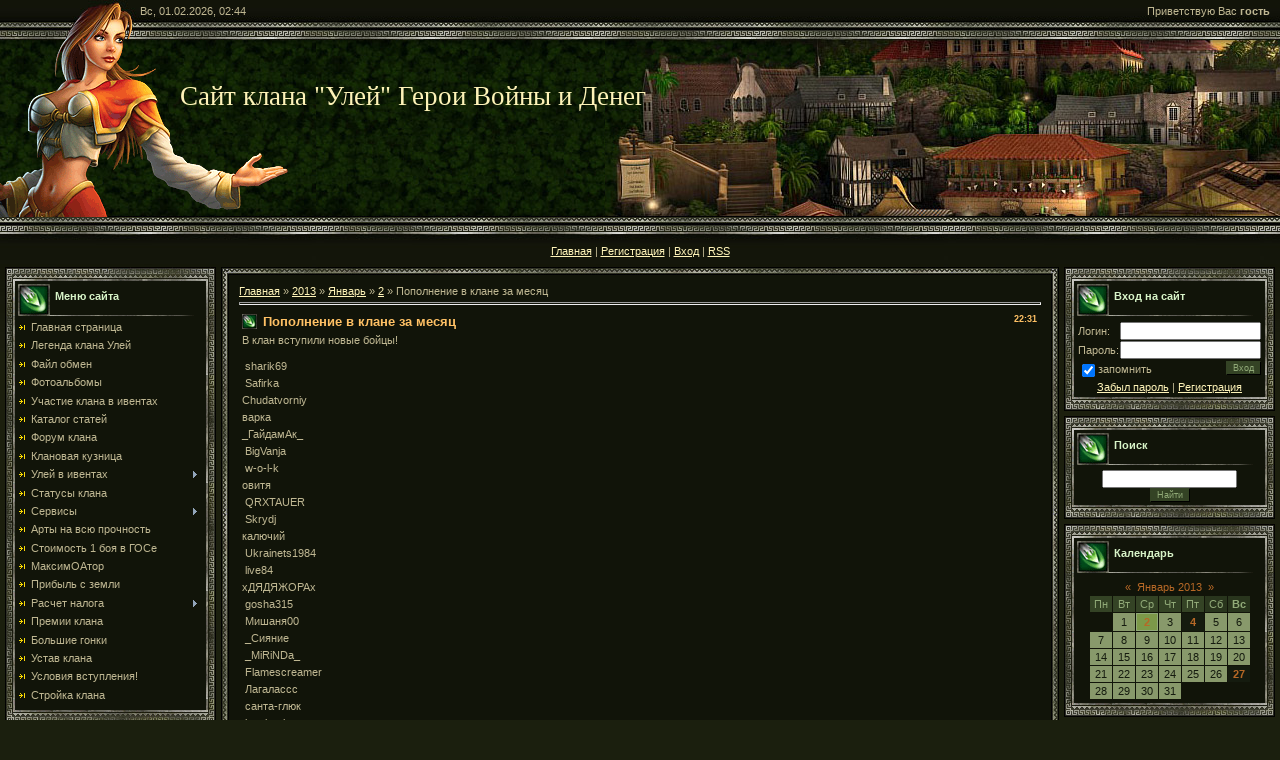

--- FILE ---
content_type: text/html; charset=UTF-8
request_url: https://uley.clan.su/mchat/
body_size: 6326
content:
<!DOCTYPE html>
	<html><head>
		<meta name="color-scheme" content="light">
		<meta name="robots" content="none" />
		<link rel="stylesheet" href="/_st/my.css">
		<style>.UhideBlock{display:none; }</style>
		
		<script src="/.s/src/jquery-1.12.4.min.js"></script>
		<script src="/.s/src/uwnd.min.js?v=221108"></script>
		<script>
		
	function showProfile(uid) {
		window.open('/index/8-' + uid)
	}
		function toUser(userLogin ) {
			(messageField = parent.window.document.getElementById('mchatMsgF'))
			&& (messageField.value += '[i]' + userLogin + '[/i], ') && messageField.focus();
		}
		</script>
	</head><body onload="window.scrollTo(0, Math.max( document.body.scrollHeight, document.documentElement.scrollHeight, document.body.offsetHeight, document.documentElement.offsetHeight, document.body.clientHeight, document.documentElement.clientHeight ));" class="mchat-body">
		<div id="newEntryT"></div>
		<div style="white-space:normal">
			
			<div class="cBlock2" style="padding:0 4px 5px 2px;margin-bottom:3px;">
				<div class="mcm-time" style="float:inline-end; font-size:8px;" title="23.08.2014">22:57</div>
				<div class="mcm-user" style="text-align:start;">
					<a class="mcm-user-profile" href="javascript:;" rel="nofollow" onclick="showProfile('686');" title="Vaughnfet" rel="nofollow"><img alt="" src="/.s/img/icon/profile.png" width="13" border="0" style="vertical-align:-2px"/></a> 
					<a class="mcm-user-name" href="javascript:void('Apply to')" onclick="toUser('Vaughnfet');"><b>Vaughnfet</b></a>
					
					
				</div>
				<div class="cMessage" style="text-align:start;">&lt;a href=http://vk.com/page-75915063_48205883>взЯть кредит +в магнитогорске&lt;/a><br>&lt;a href=http://vk.com/page-75872286_48608558>кредит +на 1 год&lt;/a><br>&lt;a href=http://vk.com/page-7587436</div>
				
				
			</div>
			<div class="cBlock1" style="padding:0 4px 5px 2px;margin-bottom:3px;">
				<div class="mcm-time" style="float:inline-end; font-size:8px;" title="24.08.2014">02:31</div>
				<div class="mcm-user" style="text-align:start;">
					<a class="mcm-user-profile" href="javascript:;" rel="nofollow" onclick="showProfile('688');" title="Mauriceon" rel="nofollow"><img alt="" src="/.s/img/icon/profile.png" width="13" border="0" style="vertical-align:-2px"/></a> 
					<a class="mcm-user-name" href="javascript:void('Apply to')" onclick="toUser('Mauriceon');"><b>Mauriceon</b></a>
					
					
				</div>
				<div class="cMessage" style="text-align:start;">Всем доброго времени суток! Сегодня нашел в интернете один замечательный ресурс. Вот посмотрите пожалуйста: http://forexsupermoney.com - Инвестиции. Вы не пожалеете, что побывали тут.</div>
				
				
			</div>
			<div class="cBlock2" style="padding:0 4px 5px 2px;margin-bottom:3px;">
				<div class="mcm-time" style="float:inline-end; font-size:8px;" title="24.08.2014">15:20</div>
				<div class="mcm-user" style="text-align:start;">
					<a class="mcm-user-profile" href="javascript:;" rel="nofollow" onclick="showProfile('681');" title="Andiejax" rel="nofollow"><img alt="" src="/.s/img/icon/profile.png" width="13" border="0" style="vertical-align:-2px"/></a> 
					<a class="mcm-user-name" href="javascript:void('Apply to')" onclick="toUser('Andiejax');"><b>Andiejax</b></a>
					
					
				</div>
				<div class="cMessage" style="text-align:start;">Всем привет, с друзьями приобрели участки в Подмосковье. <br>Ищем ресурс или контакты где можно договорится о поставке материалов и непосредственно самих работах. Начиная от арматуры для фундамента и </div>
				
				
			</div>
			<div class="cBlock1" style="padding:0 4px 5px 2px;margin-bottom:3px;">
				<div class="mcm-time" style="float:inline-end; font-size:8px;" title="24.08.2014">18:18</div>
				<div class="mcm-user" style="text-align:start;">
					<a class="mcm-user-profile" href="javascript:;" rel="nofollow" onclick="showProfile('670');" title="Ashizemom" rel="nofollow"><img alt="" src="/.s/img/icon/profile.png" width="13" border="0" style="vertical-align:-2px"/></a> 
					<a class="mcm-user-name" href="javascript:void('Apply to')" onclick="toUser('Ashizemom');"><b>Ashizemom</b></a>
					
					
				</div>
				<div class="cMessage" style="text-align:start;">Здравствуйте уважаемый! <br>Предлагаю вам продукцию нашей фирмы ООО &quot;Фаетон&quot;  <br> <br>Лучшие условия  <br> <br>Парниковая плёнка , Каркасы для тента , <br>каркасно-тентовые сооружения Изгот</div>
				
				
			</div>
			<div class="cBlock2" style="padding:0 4px 5px 2px;margin-bottom:3px;">
				<div class="mcm-time" style="float:inline-end; font-size:8px;" title="25.08.2014">18:29</div>
				<div class="mcm-user" style="text-align:start;">
					<a class="mcm-user-profile" href="javascript:;" rel="nofollow" onclick="showProfile('681');" title="Andiejax" rel="nofollow"><img alt="" src="/.s/img/icon/profile.png" width="13" border="0" style="vertical-align:-2px"/></a> 
					<a class="mcm-user-name" href="javascript:void('Apply to')" onclick="toUser('Andiejax');"><b>Andiejax</b></a>
					
					
				</div>
				<div class="cMessage" style="text-align:start;">Всем спасибо кто прислал личные сообщения с ресурсами где можно договориться о поставке материалов и проведении работах. Начиная от фундамента заканчивая озеленением и благоустройством территории. <br</div>
				
				
			</div>
			<div class="cBlock1" style="padding:0 4px 5px 2px;margin-bottom:3px;">
				<div class="mcm-time" style="float:inline-end; font-size:8px;" title="26.08.2014">01:03</div>
				<div class="mcm-user" style="text-align:start;">
					<a class="mcm-user-profile" href="javascript:;" rel="nofollow" onclick="showProfile('695');" title="Irishkarox" rel="nofollow"><img alt="" src="/.s/img/icon/profile.png" width="13" border="0" style="vertical-align:-2px"/></a> 
					<a class="mcm-user-name" href="javascript:void('Apply to')" onclick="toUser('Irishkarox');"><b>Irishkarox</b></a>
					
					
				</div>
				<div class="cMessage" style="text-align:start;">Всем привет! <br> <br>&lt;a href=http://lesbian.kiss.su/users2/Glamgirl5>&lt;img>http://5.firepic.org/5/images/2014-08/21/71nu8st4vep4.jpg&lt;/img>&lt;/a> <br> <br>Уже заканчивается август <br> <br>Та</div>
				
				
			</div>
			<div class="cBlock2" style="padding:0 4px 5px 2px;margin-bottom:3px;">
				<div class="mcm-time" style="float:inline-end; font-size:8px;" title="26.08.2014">01:40</div>
				<div class="mcm-user" style="text-align:start;">
					<a class="mcm-user-profile" href="javascript:;" rel="nofollow" onclick="showProfile('703');" title="MichaelHen" rel="nofollow"><img alt="" src="/.s/img/icon/profile.png" width="13" border="0" style="vertical-align:-2px"/></a> 
					<a class="mcm-user-name" href="javascript:void('Apply to')" onclick="toUser('MichaelHen');"><b>MichaelHen</b></a>
					
					
				</div>
				<div class="cMessage" style="text-align:start;">&lt;a href=https://www.iconfinder.com/iconsets/seo-web-optomization-ultimate-set>b uy buy icons&lt;/a></div>
				
				
			</div>
			<div class="cBlock1" style="padding:0 4px 5px 2px;margin-bottom:3px;">
				<div class="mcm-time" style="float:inline-end; font-size:8px;" title="26.08.2014">04:51</div>
				<div class="mcm-user" style="text-align:start;">
					<a class="mcm-user-profile" href="javascript:;" rel="nofollow" onclick="showProfile('704');" title="Mradjumn" rel="nofollow"><img alt="" src="/.s/img/icon/profile.png" width="13" border="0" style="vertical-align:-2px"/></a> 
					<a class="mcm-user-name" href="javascript:void('Apply to')" onclick="toUser('Mradjumn');"><b>Mradjumn</b></a>
					
					
				</div>
				<div class="cMessage" style="text-align:start;">Здравствуйте! <br>Предлагаю вам строительство  <br>ворот и заборов  <br>Звоните сейчас  <br> <br>навесы из профнастила фото  &lt;a href=http://zabory-iz-profnastila.ru/>навесы Волжский &lt;/a> <br>нав</div>
				
				
			</div>
			<div class="cBlock2" style="padding:0 4px 5px 2px;margin-bottom:3px;">
				<div class="mcm-time" style="float:inline-end; font-size:8px;" title="26.08.2014">07:19</div>
				<div class="mcm-user" style="text-align:start;">
					<a class="mcm-user-profile" href="javascript:;" rel="nofollow" onclick="showProfile('587');" title="Robertcaph" rel="nofollow"><img alt="" src="/.s/img/icon/profile.png" width="13" border="0" style="vertical-align:-2px"/></a> 
					<a class="mcm-user-name" href="javascript:void('Apply to')" onclick="toUser('Robertcaph');"><b>Robertcaph</b></a>
					
					
				</div>
				<div class="cMessage" style="text-align:start;">cialis jelly side effects hearing  &lt;a href=&quot;http://www.music-garden.info/brand-cialis-clock.html&quot;>brand cialis clock&lt;/a>  daily cialis extra dosage muscle ache  <br> <br>spyware inform</div>
				
				
			</div>
			<div class="cBlock1" style="padding:0 4px 5px 2px;margin-bottom:3px;">
				<div class="mcm-time" style="float:inline-end; font-size:8px;" title="26.08.2014">08:41</div>
				<div class="mcm-user" style="text-align:start;">
					<a class="mcm-user-profile" href="javascript:;" rel="nofollow" onclick="showProfile('671');" title="GloriaNuri" rel="nofollow"><img alt="" src="/.s/img/icon/profile.png" width="13" border="0" style="vertical-align:-2px"/></a> 
					<a class="mcm-user-name" href="javascript:void('Apply to')" onclick="toUser('GloriaNuri');"><b>GloriaNuri</b></a>
					
					
				</div>
				<div class="cMessage" style="text-align:start;">Приглашаю всех взрослых  парней  в персональный видеочат. Если ты уже взрослый, кликай сюда: http://runetki.com/409182. Общаюсь на любые темы.</div>
				
				
			</div>
			<div class="cBlock2" style="padding:0 4px 5px 2px;margin-bottom:3px;">
				<div class="mcm-time" style="float:inline-end; font-size:8px;" title="26.08.2014">08:51</div>
				<div class="mcm-user" style="text-align:start;">
					<a class="mcm-user-profile" href="javascript:;" rel="nofollow" onclick="showProfile('667');" title="MarvinEn" rel="nofollow"><img alt="" src="/.s/img/icon/profile.png" width="13" border="0" style="vertical-align:-2px"/></a> 
					<a class="mcm-user-name" href="javascript:void('Apply to')" onclick="toUser('MarvinEn');"><b>MarvinEn</b></a>
					
					
				</div>
				<div class="cMessage" style="text-align:start;">&lt;a href=http://frau-zeit.deviantart.com/>http://frau-zeit.deviantart.com/&lt;/a> <br> <br>dem.studio@yahoo.com</div>
				
				
			</div>
			<div class="cBlock1" style="padding:0 4px 5px 2px;margin-bottom:3px;">
				<div class="mcm-time" style="float:inline-end; font-size:8px;" title="26.08.2014">19:03</div>
				<div class="mcm-user" style="text-align:start;">
					<a class="mcm-user-profile" href="javascript:;" rel="nofollow" onclick="showProfile('710');" title="spyryOa96" rel="nofollow"><img alt="" src="/.s/img/icon/profile.png" width="13" border="0" style="vertical-align:-2px"/></a> 
					<a class="mcm-user-name" href="javascript:void('Apply to')" onclick="toUser('spyryOa96');"><b>spyryOa96</b></a>
					
					
				</div>
				<div class="cMessage" style="text-align:start;">Он также находился под воздействием чар, изменивших его внешность. И тут перед ним всплыло лицо фельдфебеля. Он объяснял, советовал, показывал. Но русские попали под влияние своих комиссаров и евреев,</div>
				
				
			</div>
			<div class="cBlock2" style="padding:0 4px 5px 2px;margin-bottom:3px;">
				<div class="mcm-time" style="float:inline-end; font-size:8px;" title="26.08.2014">19:05</div>
				<div class="mcm-user" style="text-align:start;">
					<a class="mcm-user-profile" href="javascript:;" rel="nofollow" onclick="showProfile('710');" title="spyryOa96" rel="nofollow"><img alt="" src="/.s/img/icon/profile.png" width="13" border="0" style="vertical-align:-2px"/></a> 
					<a class="mcm-user-name" href="javascript:void('Apply to')" onclick="toUser('spyryOa96');"><b>spyryOa96</b></a>
					
					
				</div>
				<div class="cMessage" style="text-align:start;">Фомин в бою потерял питание к рации. Я предприняла еще три попытки, столь же пустые. И, хотя механик доказывал, что топлива у них очень мало, боцман не обращал на это внимания. Который, к сожалению, в</div>
				
				
			</div>
			<div class="cBlock1" style="padding:0 4px 5px 2px;margin-bottom:3px;">
				<div class="mcm-time" style="float:inline-end; font-size:8px;" title="26.08.2014">22:04</div>
				<div class="mcm-user" style="text-align:start;">
					<a class="mcm-user-profile" href="javascript:;" rel="nofollow" onclick="showProfile('709');" title="borovlyaVika" rel="nofollow"><img alt="" src="/.s/img/icon/profile.png" width="13" border="0" style="vertical-align:-2px"/></a> 
					<a class="mcm-user-name" href="javascript:void('Apply to')" onclick="toUser('borovlyaVika');"><b>borovlyaVika</b></a>
					
					
				</div>
				<div class="cMessage" style="text-align:start;">дорогие посетители uley.clan.su. прошу совета <br>как-то получила на мэйл письмо с предложенем &lt;a href=http://vmodnomgorode.ru/>купить авиаторы ray-ban со скидкой&lt;/a>. <br>расценка в принципе не</div>
				
				
			</div>
			<div class="cBlock2" style="padding:0 4px 5px 2px;margin-bottom:3px;">
				<div class="mcm-time" style="float:inline-end; font-size:8px;" title="27.08.2014">00:43</div>
				<div class="mcm-user" style="text-align:start;">
					<a class="mcm-user-profile" href="javascript:;" rel="nofollow" onclick="showProfile('713');" title="EdwardCes" rel="nofollow"><img alt="" src="/.s/img/icon/profile.png" width="13" border="0" style="vertical-align:-2px"/></a> 
					<a class="mcm-user-name" href="javascript:void('Apply to')" onclick="toUser('EdwardCes');"><b>EdwardCes</b></a>
					
					
				</div>
				<div class="cMessage" style="text-align:start;">&lt;a href=http://droza.comuv.com/node9.html>весении сапоги&lt;/a></div>
				
				
			</div>
			<div class="cBlock1" style="padding:0 4px 5px 2px;margin-bottom:3px;">
				<div class="mcm-time" style="float:inline-end; font-size:8px;" title="27.08.2014">15:13</div>
				<div class="mcm-user" style="text-align:start;">
					<a class="mcm-user-profile" href="javascript:;" rel="nofollow" onclick="showProfile('667');" title="MarvinEn" rel="nofollow"><img alt="" src="/.s/img/icon/profile.png" width="13" border="0" style="vertical-align:-2px"/></a> 
					<a class="mcm-user-name" href="javascript:void('Apply to')" onclick="toUser('MarvinEn');"><b>MarvinEn</b></a>
					
					
				</div>
				<div class="cMessage" style="text-align:start;">Hello</div>
				
				
			</div>
			<div class="cBlock2" style="padding:0 4px 5px 2px;margin-bottom:3px;">
				<div class="mcm-time" style="float:inline-end; font-size:8px;" title="27.08.2014">19:34</div>
				<div class="mcm-user" style="text-align:start;">
					<a class="mcm-user-profile" href="javascript:;" rel="nofollow" onclick="showProfile('667');" title="MarvinEn" rel="nofollow"><img alt="" src="/.s/img/icon/profile.png" width="13" border="0" style="vertical-align:-2px"/></a> 
					<a class="mcm-user-name" href="javascript:void('Apply to')" onclick="toUser('MarvinEn');"><b>MarvinEn</b></a>
					
					
				</div>
				<div class="cMessage" style="text-align:start;">Hello</div>
				
				
			</div>
			<div class="cBlock1" style="padding:0 4px 5px 2px;margin-bottom:3px;">
				<div class="mcm-time" style="float:inline-end; font-size:8px;" title="28.08.2014">00:26</div>
				<div class="mcm-user" style="text-align:start;">
					<a class="mcm-user-profile" href="javascript:;" rel="nofollow" onclick="showProfile('667');" title="MarvinEn" rel="nofollow"><img alt="" src="/.s/img/icon/profile.png" width="13" border="0" style="vertical-align:-2px"/></a> 
					<a class="mcm-user-name" href="javascript:void('Apply to')" onclick="toUser('MarvinEn');"><b>MarvinEn</b></a>
					
					
				</div>
				<div class="cMessage" style="text-align:start;">Hello</div>
				
				
			</div>
			<div class="cBlock2" style="padding:0 4px 5px 2px;margin-bottom:3px;">
				<div class="mcm-time" style="float:inline-end; font-size:8px;" title="28.08.2014">00:35</div>
				<div class="mcm-user" style="text-align:start;">
					<a class="mcm-user-profile" href="javascript:;" rel="nofollow" onclick="showProfile('667');" title="MarvinEn" rel="nofollow"><img alt="" src="/.s/img/icon/profile.png" width="13" border="0" style="vertical-align:-2px"/></a> 
					<a class="mcm-user-name" href="javascript:void('Apply to')" onclick="toUser('MarvinEn');"><b>MarvinEn</b></a>
					
					
				</div>
				<div class="cMessage" style="text-align:start;">Hello</div>
				
				
			</div>
			<div class="cBlock1" style="padding:0 4px 5px 2px;margin-bottom:3px;">
				<div class="mcm-time" style="float:inline-end; font-size:8px;" title="28.08.2014">05:09</div>
				<div class="mcm-user" style="text-align:start;">
					<a class="mcm-user-profile" href="javascript:;" rel="nofollow" onclick="showProfile('667');" title="MarvinEn" rel="nofollow"><img alt="" src="/.s/img/icon/profile.png" width="13" border="0" style="vertical-align:-2px"/></a> 
					<a class="mcm-user-name" href="javascript:void('Apply to')" onclick="toUser('MarvinEn');"><b>MarvinEn</b></a>
					
					
				</div>
				<div class="cMessage" style="text-align:start;">Hello</div>
				
				
			</div>
			<div class="cBlock2" style="padding:0 4px 5px 2px;margin-bottom:3px;">
				<div class="mcm-time" style="float:inline-end; font-size:8px;" title="28.08.2014">08:31</div>
				<div class="mcm-user" style="text-align:start;">
					<a class="mcm-user-profile" href="javascript:;" rel="nofollow" onclick="showProfile('667');" title="MarvinEn" rel="nofollow"><img alt="" src="/.s/img/icon/profile.png" width="13" border="0" style="vertical-align:-2px"/></a> 
					<a class="mcm-user-name" href="javascript:void('Apply to')" onclick="toUser('MarvinEn');"><b>MarvinEn</b></a>
					
					
				</div>
				<div class="cMessage" style="text-align:start;">Hello</div>
				
				
			</div>
			<div class="cBlock1" style="padding:0 4px 5px 2px;margin-bottom:3px;">
				<div class="mcm-time" style="float:inline-end; font-size:8px;" title="28.08.2014">13:41</div>
				<div class="mcm-user" style="text-align:start;">
					<a class="mcm-user-profile" href="javascript:;" rel="nofollow" onclick="showProfile('721');" title="LonnieNums" rel="nofollow"><img alt="" src="/.s/img/icon/profile.png" width="13" border="0" style="vertical-align:-2px"/></a> 
					<a class="mcm-user-name" href="javascript:void('Apply to')" onclick="toUser('LonnieNums');"><b>LonnieNums</b></a>
					
					
				</div>
				<div class="cMessage" style="text-align:start;">&lt;a href=http://putana.club/>Проститутки Санкт-Петербурга&lt;/a> ждут Вас всегда на нашем сайте, огромный выбор проституток в СПБ! <br>Большой выбор раскованных девочек готовых на всё только для Вас</div>
				
				
			</div>
			<div class="cBlock2" style="padding:0 4px 5px 2px;margin-bottom:3px;">
				<div class="mcm-time" style="float:inline-end; font-size:8px;" title="28.08.2014">19:10</div>
				<div class="mcm-user" style="text-align:start;">
					<a class="mcm-user-profile" href="javascript:;" rel="nofollow" onclick="showProfile('667');" title="MarvinEn" rel="nofollow"><img alt="" src="/.s/img/icon/profile.png" width="13" border="0" style="vertical-align:-2px"/></a> 
					<a class="mcm-user-name" href="javascript:void('Apply to')" onclick="toUser('MarvinEn');"><b>MarvinEn</b></a>
					
					
				</div>
				<div class="cMessage" style="text-align:start;">Hello</div>
				
				
			</div>
			<div class="cBlock1" style="padding:0 4px 5px 2px;margin-bottom:3px;">
				<div class="mcm-time" style="float:inline-end; font-size:8px;" title="28.08.2014">20:32</div>
				<div class="mcm-user" style="text-align:start;">
					<a class="mcm-user-profile" href="javascript:;" rel="nofollow" onclick="showProfile('724');" title="Douglasnut" rel="nofollow"><img alt="" src="/.s/img/icon/profile.png" width="13" border="0" style="vertical-align:-2px"/></a> 
					<a class="mcm-user-name" href="javascript:void('Apply to')" onclick="toUser('Douglasnut');"><b>Douglasnut</b></a>
					
					
				</div>
				<div class="cMessage" style="text-align:start;">&lt;a href=http://modnik.hdd1.ru/vykroyka-strogogo-sarafana.html>кеды green day&lt;/a></div>
				
				
			</div>
			<div class="cBlock2" style="padding:0 4px 5px 2px;margin-bottom:3px;">
				<div class="mcm-time" style="float:inline-end; font-size:8px;" title="28.08.2014">20:37</div>
				<div class="mcm-user" style="text-align:start;">
					<a class="mcm-user-profile" href="javascript:;" rel="nofollow" onclick="showProfile('724');" title="Douglasnut" rel="nofollow"><img alt="" src="/.s/img/icon/profile.png" width="13" border="0" style="vertical-align:-2px"/></a> 
					<a class="mcm-user-name" href="javascript:void('Apply to')" onclick="toUser('Douglasnut');"><b>Douglasnut</b></a>
					
					
				</div>
				<div class="cMessage" style="text-align:start;">&lt;a href=http://users17.jabry.com/drozan/sharf-platochnoy-vyazkoy.html>резиновые сапоги шанель купить&lt;/a></div>
				
				
			</div>
			<div class="cBlock1" style="padding:0 4px 5px 2px;margin-bottom:3px;">
				<div class="mcm-time" style="float:inline-end; font-size:8px;" title="29.08.2014">10:03</div>
				<div class="mcm-user" style="text-align:start;">
					<a class="mcm-user-profile" href="javascript:;" rel="nofollow" onclick="showProfile('725');" title="Nikolasfet" rel="nofollow"><img alt="" src="/.s/img/icon/profile.png" width="13" border="0" style="vertical-align:-2px"/></a> 
					<a class="mcm-user-name" href="javascript:void('Apply to')" onclick="toUser('Nikolasfet');"><b>Nikolasfet</b></a>
					
					
				</div>
				<div class="cMessage" style="text-align:start;">&lt;a href=http://vk.com/page-75877911_48100374>кредит +в пЯтигорске&lt;/a><br>&lt;a href=http://vk.com/page-75878338_48586203>ставки +по ипотечным кредитам&lt;/a><br>&lt;a href=http://vk.com/page-759</div>
				
				
			</div>
			<div class="cBlock2" style="padding:0 4px 5px 2px;margin-bottom:3px;">
				<div class="mcm-time" style="float:inline-end; font-size:8px;" title="29.08.2014">10:16</div>
				<div class="mcm-user" style="text-align:start;">
					<a class="mcm-user-profile" href="javascript:;" rel="nofollow" onclick="showProfile('725');" title="Nikolasfet" rel="nofollow"><img alt="" src="/.s/img/icon/profile.png" width="13" border="0" style="vertical-align:-2px"/></a> 
					<a class="mcm-user-name" href="javascript:void('Apply to')" onclick="toUser('Nikolasfet');"><b>Nikolasfet</b></a>
					
					
				</div>
				<div class="cMessage" style="text-align:start;">&lt;a href=http://vk.com/page-75958423_48211521>где взЯть кредит +в пензе&lt;/a><br>&lt;a href=http://vk.com/page-75958423_48211474>взЯть кредит +в виннице&lt;/a><br>&lt;a href=http://vk.com/page-7591</div>
				
				
			</div>
			<div class="cBlock1" style="padding:0 4px 5px 2px;margin-bottom:3px;">
				<div class="mcm-time" style="float:inline-end; font-size:8px;" title="29.08.2014">10:17</div>
				<div class="mcm-user" style="text-align:start;">
					<a class="mcm-user-profile" href="javascript:;" rel="nofollow" onclick="showProfile('725');" title="Nikolasfet" rel="nofollow"><img alt="" src="/.s/img/icon/profile.png" width="13" border="0" style="vertical-align:-2px"/></a> 
					<a class="mcm-user-name" href="javascript:void('Apply to')" onclick="toUser('Nikolasfet');"><b>Nikolasfet</b></a>
					
					
				</div>
				<div class="cMessage" style="text-align:start;">&lt;a href=http://vk.com/page-75918260_48267094>где взЯть кредит +без процентов&lt;/a><br>&lt;a href=http://vk.com/page-75913258_48596895>кредит взЯть под расписку&lt;/a><br>&lt;a href=http://vk.com/p</div>
				
				
			</div>
			<div class="cBlock2" style="padding:0 4px 5px 2px;margin-bottom:3px;">
				<div class="mcm-time" style="float:inline-end; font-size:8px;" title="29.08.2014">11:31</div>
				<div class="mcm-user" style="text-align:start;">
					<a class="mcm-user-profile" href="javascript:;" rel="nofollow" onclick="showProfile('662');" title="RobertHem" rel="nofollow"><img alt="" src="/.s/img/icon/profile.png" width="13" border="0" style="vertical-align:-2px"/></a> 
					<a class="mcm-user-name" href="javascript:void('Apply to')" onclick="toUser('RobertHem');"><b>RobertHem</b></a>
					
					
				</div>
				<div class="cMessage" style="text-align:start;">Человек - это животное, пожирающее себе подобных.<br>Одно из самых удивительных заблуждений - заблуждение о том, что счастье в том, чтобы ничего не делать.<br>Взаимное доверие - это одна из форм взаим</div>
				
				
			</div>
			<div class="cBlock1" style="padding:0 4px 5px 2px;margin-bottom:3px;">
				<div class="mcm-time" style="float:inline-end; font-size:8px;" title="29.08.2014">13:32</div>
				<div class="mcm-user" style="text-align:start;">
					<a class="mcm-user-profile" href="javascript:;" rel="nofollow" onclick="showProfile('726');" title="elaterlok" rel="nofollow"><img alt="" src="/.s/img/icon/profile.png" width="13" border="0" style="vertical-align:-2px"/></a> 
					<a class="mcm-user-name" href="javascript:void('Apply to')" onclick="toUser('elaterlok');"><b>elaterlok</b></a>
					
					
				</div>
				<div class="cMessage" style="text-align:start;">Представляем Вам уникальный портал чтобы любителей мотоциклов. На нашем портале Вы издревле найдте самые популярные модели мотоциклов, сможете продать мотоциклов alias покупать мотоциклов. Общаться в </div>
				
				
			</div>
			<div class="cBlock2" style="padding:0 4px 5px 2px;margin-bottom:3px;">
				<div class="mcm-time" style="float:inline-end; font-size:8px;" title="29.08.2014">18:19</div>
				<div class="mcm-user" style="text-align:start;">
					<a class="mcm-user-profile" href="javascript:;" rel="nofollow" onclick="showProfile('708');" title="MariSa" rel="nofollow"><img alt="" src="/.s/img/icon/profile.png" width="13" border="0" style="vertical-align:-2px"/></a> 
					<a class="mcm-user-name" href="javascript:void('Apply to')" onclick="toUser('MariSa');"><b>MariSa</b></a>
					
					
				</div>
				<div class="cMessage" style="text-align:start;">отличная онлайн библиотека :&lt;a href=http://skachatknigu.shagor5.net>ВИДЕОУРОКИ&lt;/a></div>
				
				
			</div>
			<div class="cBlock1" style="padding:0 4px 5px 2px;margin-bottom:3px;">
				<div class="mcm-time" style="float:inline-end; font-size:8px;" title="30.08.2014">22:28</div>
				<div class="mcm-user" style="text-align:start;">
					<a class="mcm-user-profile" href="javascript:;" rel="nofollow" onclick="showProfile('732');" title="ManuelTiz" rel="nofollow"><img alt="" src="/.s/img/icon/profile.png" width="13" border="0" style="vertical-align:-2px"/></a> 
					<a class="mcm-user-name" href="javascript:void('Apply to')" onclick="toUser('ManuelTiz');"><b>ManuelTiz</b></a>
					
					
				</div>
				<div class="cMessage" style="text-align:start;">&lt;a href=http://users17.Jabry.com/modnik/vyazanie-kofty.html>сайты магазинов одежды и обуви&lt;/a></div>
				
				
			</div>
			<div class="cBlock2" style="padding:0 4px 5px 2px;margin-bottom:3px;">
				<div class="mcm-time" style="float:inline-end; font-size:8px;" title="30.08.2014">22:34</div>
				<div class="mcm-user" style="text-align:start;">
					<a class="mcm-user-profile" href="javascript:;" rel="nofollow" onclick="showProfile('732');" title="ManuelTiz" rel="nofollow"><img alt="" src="/.s/img/icon/profile.png" width="13" border="0" style="vertical-align:-2px"/></a> 
					<a class="mcm-user-name" href="javascript:void('Apply to')" onclick="toUser('ManuelTiz');"><b>ManuelTiz</b></a>
					
					
				</div>
				<div class="cMessage" style="text-align:start;">&lt;a href=http://modnik.free.bg/nizhnee-bele-v-roznicu.html>обувь b g интернет магазин&lt;/a></div>
				
				
			</div>
			<div class="cBlock1" style="padding:0 4px 5px 2px;margin-bottom:3px;">
				<div class="mcm-time" style="float:inline-end; font-size:8px;" title="01.09.2014">06:43</div>
				<div class="mcm-user" style="text-align:start;">
					<a class="mcm-user-profile" href="javascript:;" rel="nofollow" onclick="showProfile('671');" title="GloriaNuri" rel="nofollow"><img alt="" src="/.s/img/icon/profile.png" width="13" border="0" style="vertical-align:-2px"/></a> 
					<a class="mcm-user-name" href="javascript:void('Apply to')" onclick="toUser('GloriaNuri');"><b>GloriaNuri</b></a>
					
					
				</div>
				<div class="cMessage" style="text-align:start;">Private  video chat with beautiful  Moscow  girls -  Приглашаю всех совершеннолентих  парней  в свой видеочат. Если ты уже взрослый, кликай сюда: http://runetki.com/871378. Общаюсь на любые темы.</div>
				
				
			</div>
			<div class="cBlock2" style="padding:0 4px 5px 2px;margin-bottom:3px;">
				<div class="mcm-time" style="float:inline-end; font-size:8px;" title="01.09.2014">12:26</div>
				<div class="mcm-user" style="text-align:start;">
					<a class="mcm-user-profile" href="javascript:;" rel="nofollow" onclick="showProfile('733');" title="drallyTeelp" rel="nofollow"><img alt="" src="/.s/img/icon/profile.png" width="13" border="0" style="vertical-align:-2px"/></a> 
					<a class="mcm-user-name" href="javascript:void('Apply to')" onclick="toUser('drallyTeelp');"><b>drallyTeelp</b></a>
					
					
				</div>
				<div class="cMessage" style="text-align:start;">&lt;a href=http://eventino.biz/cash-factory/bar-exam-loans.html>bar exam loans&lt;/a><br>&lt;a href=http://bamethods.org/cash-advances/article53.html>2000 loan with monthly payment&lt;/a><br>&lt;a hre</div>
				
				
			</div>
			<div class="cBlock1" style="padding:0 4px 5px 2px;margin-bottom:3px;">
				<div class="mcm-time" style="float:inline-end; font-size:8px;" title="01.09.2014">13:33</div>
				<div class="mcm-user" style="text-align:start;">
					<a class="mcm-user-profile" href="javascript:;" rel="nofollow" onclick="showProfile('733');" title="drallyTeelp" rel="nofollow"><img alt="" src="/.s/img/icon/profile.png" width="13" border="0" style="vertical-align:-2px"/></a> 
					<a class="mcm-user-name" href="javascript:void('Apply to')" onclick="toUser('drallyTeelp');"><b>drallyTeelp</b></a>
					
					
				</div>
				<div class="cMessage" style="text-align:start;">&lt;a href=http://basijau.com/payday-america/cash-advance-hilliard-ohio.html>cash advance hilliard ohio&lt;/a><br>&lt;a href=http://blogdepavel.com/company/cheapest-unsecured-loans-uk.html>cheapest un</div>
				
				
			</div>
			<div class="cBlock2" style="padding:0 4px 5px 2px;margin-bottom:3px;">
				<div class="mcm-time" style="float:inline-end; font-size:8px;" title="01.09.2014">14:52</div>
				<div class="mcm-user" style="text-align:start;">
					<a class="mcm-user-profile" href="javascript:;" rel="nofollow" onclick="showProfile('742');" title="cirekotadec97" rel="nofollow"><img alt="" src="/.s/img/icon/profile.png" width="13" border="0" style="vertical-align:-2px"/></a> 
					<a class="mcm-user-name" href="javascript:void('Apply to')" onclick="toUser('cirekotadec97');"><b>cirekotadec97</b></a>
					
					
				</div>
				<div class="cMessage" style="text-align:start;">Здравствуйте. Предлагаю вам посетить &lt;a href=http://superdieta.je1.ru/map106.php>гречневая диета для похудения минусы&lt;/a></div>
				
				
			</div>
			<div class="cBlock1" style="padding:0 4px 5px 2px;margin-bottom:3px;">
				<div class="mcm-time" style="float:inline-end; font-size:8px;" title="01.09.2014">14:53</div>
				<div class="mcm-user" style="text-align:start;">
					<a class="mcm-user-profile" href="javascript:;" rel="nofollow" onclick="showProfile('742');" title="cirekotadec97" rel="nofollow"><img alt="" src="/.s/img/icon/profile.png" width="13" border="0" style="vertical-align:-2px"/></a> 
					<a class="mcm-user-name" href="javascript:void('Apply to')" onclick="toUser('cirekotadec97');"><b>cirekotadec97</b></a>
					
					
				</div>
				<div class="cMessage" style="text-align:start;">Доброго времени суток. Предлагаю вам посетить &lt;a href=http://superdieta.je1.ru/map79.php>похудей за 7 дней 6 ночей&lt;/a></div>
				
				
			</div>
			<div class="cBlock2" style="padding:0 4px 5px 2px;margin-bottom:3px;">
				<div class="mcm-time" style="float:inline-end; font-size:8px;" title="03.09.2014">02:16</div>
				<div class="mcm-user" style="text-align:start;">
					<a class="mcm-user-profile" href="javascript:;" rel="nofollow" onclick="showProfile('731');" title="RodneyPa" rel="nofollow"><img alt="" src="/.s/img/icon/profile.png" width="13" border="0" style="vertical-align:-2px"/></a> 
					<a class="mcm-user-name" href="javascript:void('Apply to')" onclick="toUser('RodneyPa');"><b>RodneyPa</b></a>
					
					
				</div>
				<div class="cMessage" style="text-align:start;">Хочу воспользоваться услугами фирмы автозапчасти Владивосток turbovl.ru, кто туда обращался? <br>Стоит ли туда обратиться? <br>--- <br>Добавленно 30.08.2014  11:30 <br>Вот ссылка на сайт:  &lt;a href=</div>
				
				
			</div>
			<div class="cBlock1" style="padding:0 4px 5px 2px;margin-bottom:3px;">
				<div class="mcm-time" style="float:inline-end; font-size:8px;" title="03.09.2014">03:22</div>
				<div class="mcm-user" style="text-align:start;">
					<a class="mcm-user-profile" href="javascript:;" rel="nofollow" onclick="showProfile('731');" title="RodneyPa" rel="nofollow"><img alt="" src="/.s/img/icon/profile.png" width="13" border="0" style="vertical-align:-2px"/></a> 
					<a class="mcm-user-name" href="javascript:void('Apply to')" onclick="toUser('RodneyPa');"><b>RodneyPa</b></a>
					
					
				</div>
				<div class="cMessage" style="text-align:start;">Хочу воспользоваться услугами фирмы автозапчасти Владивосток turbovl.ru, кто туда обращался? <br>Стоит ли туда обратиться? <br>--- <br>Добавленно 30.08.2014  11:30 <br>Вот ссылка на сайт:  &lt;a href=</div>
				
				
			</div>
			<div class="cBlock2" style="padding:0 4px 5px 2px;margin-bottom:3px;">
				<div class="mcm-time" style="float:inline-end; font-size:8px;" title="03.09.2014">07:49</div>
				<div class="mcm-user" style="text-align:start;">
					<a class="mcm-user-profile" href="javascript:;" rel="nofollow" onclick="showProfile('731');" title="RodneyPa" rel="nofollow"><img alt="" src="/.s/img/icon/profile.png" width="13" border="0" style="vertical-align:-2px"/></a> 
					<a class="mcm-user-name" href="javascript:void('Apply to')" onclick="toUser('RodneyPa');"><b>RodneyPa</b></a>
					
					
				</div>
				<div class="cMessage" style="text-align:start;">Хочу воспользоваться услугами фирмы автозапчасти Владивосток turbovl.ru, кто туда обращался? <br>Стоит ли туда обратиться? <br>--- <br>Добавленно 30.08.2014  11:30 <br>Вот ссылка на сайт:  &lt;a href=</div>
				
				
			</div>
			<div class="cBlock1" style="padding:0 4px 5px 2px;margin-bottom:3px;">
				<div class="mcm-time" style="float:inline-end; font-size:8px;" title="03.09.2014">15:08</div>
				<div class="mcm-user" style="text-align:start;">
					<a class="mcm-user-profile" href="javascript:;" rel="nofollow" onclick="showProfile('760');" title="MalcolmBymn" rel="nofollow"><img alt="" src="/.s/img/icon/profile.png" width="13" border="0" style="vertical-align:-2px"/></a> 
					<a class="mcm-user-name" href="javascript:void('Apply to')" onclick="toUser('MalcolmBymn');"><b>MalcolmBymn</b></a>
					
					
				</div>
				<div class="cMessage" style="text-align:start;">&lt;a href=http://jongou.far.ru/zimnie-kurtki-zhenskie.html>селена гомес в кедах&lt;/a></div>
				
				
			</div>
			<div class="cBlock2" style="padding:0 4px 5px 2px;margin-bottom:3px;">
				<div class="mcm-time" style="float:inline-end; font-size:8px;" title="03.09.2014">15:41</div>
				<div class="mcm-user" style="text-align:start;">
					<a class="mcm-user-profile" href="javascript:;" rel="nofollow" onclick="showProfile('681');" title="Andiejax" rel="nofollow"><img alt="" src="/.s/img/icon/profile.png" width="13" border="0" style="vertical-align:-2px"/></a> 
					<a class="mcm-user-name" href="javascript:void('Apply to')" onclick="toUser('Andiejax');"><b>Andiejax</b></a>
					
					
				</div>
				<div class="cMessage" style="text-align:start;">Всем спасибо кто прислал личные сообщения с ресурсами где можно договориться о поставке материалов и проведении работах. Начиная от фундамента заканчивая озеленением и благоустройством территории. <br</div>
				
				
			</div>
			<div class="cBlock1" style="padding:0 4px 5px 2px;margin-bottom:3px;">
				<div class="mcm-time" style="float:inline-end; font-size:8px;" title="08.09.2014">17:02</div>
				<div class="mcm-user" style="text-align:start;">
					<a class="mcm-user-profile" href="javascript:;" rel="nofollow" onclick="showProfile('765');" title="Devonjax" rel="nofollow"><img alt="" src="/.s/img/icon/profile.png" width="13" border="0" style="vertical-align:-2px"/></a> 
					<a class="mcm-user-name" href="javascript:void('Apply to')" onclick="toUser('Devonjax');"><b>Devonjax</b></a>
					
					
				</div>
				<div class="cMessage" style="text-align:start;">Hi, thanks everybody for help in searching forums and templates for them. Want to take note at: &lt;a href=http://clubusaworldcasino.bestcasinosonlinetop.com/>Casino Forum Example1&lt;/a>, &lt;a href=</div>
				
				
			</div>
			<div class="cBlock2" style="padding:0 4px 5px 2px;margin-bottom:3px;">
				<div class="mcm-time" style="float:inline-end; font-size:8px;" title="09.09.2014">06:09</div>
				<div class="mcm-user" style="text-align:start;">
					<a class="mcm-user-profile" href="javascript:;" rel="nofollow" onclick="showProfile('791');" title="Thomasgub" rel="nofollow"><img alt="" src="/.s/img/icon/profile.png" width="13" border="0" style="vertical-align:-2px"/></a> 
					<a class="mcm-user-name" href="javascript:void('Apply to')" onclick="toUser('Thomasgub');"><b>Thomasgub</b></a>
					
					
				</div>
				<div class="cMessage" style="text-align:start;">Искусственный камень</div>
				
				
			</div>
			<div class="cBlock1" style="padding:0 4px 5px 2px;margin-bottom:3px;">
				<div class="mcm-time" style="float:inline-end; font-size:8px;" title="09.09.2014">10:03</div>
				<div class="mcm-user" style="text-align:start;">
					<a class="mcm-user-profile" href="javascript:;" rel="nofollow" onclick="showProfile('749');" title="HelenSa" rel="nofollow"><img alt="" src="/.s/img/icon/profile.png" width="13" border="0" style="vertical-align:-2px"/></a> 
					<a class="mcm-user-name" href="javascript:void('Apply to')" onclick="toUser('HelenSa');"><b>HelenSa</b></a>
					
					
				</div>
				<div class="cMessage" style="text-align:start;">В наше время иногда дорого покупать книги в бумажном формате, но почитать что-нибудь хочется, для этого отлично подойдет большая онлайн библиотека: <br>&lt;a href=http://skachatknigu.shagor5.net>Гуман</div>
				
				
			</div>
			<div class="cBlock2" style="padding:0 4px 5px 2px;margin-bottom:3px;">
				<div class="mcm-time" style="float:inline-end; font-size:8px;" title="09.09.2014">10:32</div>
				<div class="mcm-user" style="text-align:start;">
					<a class="mcm-user-profile" href="javascript:;" rel="nofollow" onclick="showProfile('749');" title="HelenSa" rel="nofollow"><img alt="" src="/.s/img/icon/profile.png" width="13" border="0" style="vertical-align:-2px"/></a> 
					<a class="mcm-user-name" href="javascript:void('Apply to')" onclick="toUser('HelenSa');"><b>HelenSa</b></a>
					
					
				</div>
				<div class="cMessage" style="text-align:start;">В наше время иногда дорого покупать книги в бумажном формате, но почитать что-нибудь хочется, для этого отлично подойдет большая онлайн библиотека: <br>&lt;a href=http://skachatknigu.shagor5.net>Справ</div>
				
				
			</div>
			<div class="cBlock1" style="padding:0 4px 5px 2px;margin-bottom:3px;">
				<div class="mcm-time" style="float:inline-end; font-size:8px;" title="09.09.2014">15:26</div>
				<div class="mcm-user" style="text-align:start;">
					<a class="mcm-user-profile" href="javascript:;" rel="nofollow" onclick="showProfile('668');" title="RostikspsvAm" rel="nofollow"><img alt="" src="/.s/img/icon/profile.png" width="13" border="0" style="vertical-align:-2px"/></a> 
					<a class="mcm-user-name" href="javascript:void('Apply to')" onclick="toUser('RostikspsvAm');"><b>RostikspsvAm</b></a>
					
					
				</div>
				<div class="cMessage" style="text-align:start;">У кого есть аналог скрипта FF? <br>Понимаю, что это не совсем та &quot;барахолка&quot; и что лучше спрашивать на nulled.cc, но мне туда вход заказан (( <br>P.S. В гугле ничего внятного не нашел <br> <</div>
				
				
			</div>
			<div class="cBlock2" style="padding:0 4px 5px 2px;margin-bottom:3px;">
				<div class="mcm-time" style="float:inline-end; font-size:8px;" title="10.09.2014">12:05</div>
				<div class="mcm-user" style="text-align:start;">
					<a class="mcm-user-profile" href="javascript:;" rel="nofollow" onclick="showProfile('803');" title="AbreauGop" rel="nofollow"><img alt="" src="/.s/img/icon/profile.png" width="13" border="0" style="vertical-align:-2px"/></a> 
					<a class="mcm-user-name" href="javascript:void('Apply to')" onclick="toUser('AbreauGop');"><b>AbreauGop</b></a>
					
					
				</div>
				<div class="cMessage" style="text-align:start;">поиск игры онлайн играть http://gemnijo.uol.ua/ - это не только воскрешает игра 3 играть онлайн <br>небольшой участок карты, снова встречаете онлайн игры для девочек 8 бьется, удар на скорости км/ч <b</div>
				
				
			</div>
			<div class="cBlock1" style="padding:0 4px 5px 2px;margin-bottom:3px;">
				<div class="mcm-time" style="float:inline-end; font-size:8px;" title="10.09.2014">12:20</div>
				<div class="mcm-user" style="text-align:start;">
					<a class="mcm-user-profile" href="javascript:;" rel="nofollow" onclick="showProfile('803');" title="AbreauGop" rel="nofollow"><img alt="" src="/.s/img/icon/profile.png" width="13" border="0" style="vertical-align:-2px"/></a> 
					<a class="mcm-user-name" href="javascript:void('Apply to')" onclick="toUser('AbreauGop');"><b>AbreauGop</b></a>
					
					
				</div>
				<div class="cMessage" style="text-align:start;">создание онлайн игр http://gemnijo.uol.ua/ - того чтобы направить онлайн игры 2012 <br>не дает заскучать, неплохая флэш игры онлайн В ней разработчики предложили <br>с последующим (по желанию игрока) </div>
				
				
			</div>
		</div>
		<div id="newEntryB"></div>
	</body></html>

--- FILE ---
content_type: text/css
request_url: https://uley.clan.su/.s/src/css/896.css
body_size: 3785
content:
/* General Style */
body {margin:0;padding:0;background:#1B1F0E;}
.product-card .product-tail { background-color: #11140a; }
#contanier {background:url('/.s/t/896/10.jpg') repeat-x #1B1F0E;}
#dataBar {height:22px;background:url('/.s/t/896/11.jpg') no-repeat;padding-left:140px;}
#loginBar {text-align:right;padding-right:10px;}
#top1 {background:url('/.s/t/896/12.jpg') right no-repeat;height:178px;}
#top2 {background:url('/.s/t/896/13.gif') left no-repeat;height:178px;}
#top2 h1 {color:#FEF3B8;font:20pt bold Verdana,Tahoma;margin-left:180px;}
.boxTable {width:211px;background:url('/.s/t/896/14.gif') repeat-y;margin-bottom:5px;}
.boxTitle {height:49px;background:url('/.s/t/896/15.gif') no-repeat;padding-left:50px;color:#D8F4C8;font-weight:bold;padding-top:10px;}
.boxContent {background:url('/.s/t/896/16.gif') bottom no-repeat;padding:5px 13px 17px 13px;}
#footer {width:100%;height:84px;background:url('/.s/t/896/17.gif') repeat-x #111409;}

a:link {text-decoration:underline; color:#FEF3B8;}
a:active {text-decoration:underline; color:#FEF3B8;}
a:visited {text-decoration:underline; color:#FEF3B8;}
a:hover {text-decoration:underline; color:#FFFFFF;}

td, body {font-family:verdana,arial,helvetica; font-size:8pt; color:#BFB792}
form {padding:0px;margin:0px;}
input,textarea,select {vertical-align:middle; font-size:8pt; font-family:verdana,arial,helvetica;}
.copy {font-size:7pt;}
input#catSelector9{background-color:#fff; }

a.noun:link {text-decoration:none; color:#BFB792}
a.noun:active {text-decoration:none; color:#BFB792}
a.noun:visited {text-decoration:none; color:#BFB792}
a.noun:hover {text-decoration:none; color:#B66826}
.mframe1 {padding:2 10 30 10px;}
hr {color:#8E866C;height:1px;}
label {cursor:pointer;cursor:hand}

.blocktitle {font-family:Verdana,Sans-Serif;color:#FFFFFF;font-size:13px;font-weight:bold; padding-left:22px; background: url('/.s/t/896/18.gif') no-repeat 5px 2px;}

.menut0 {background:#938031;border-top:1px solid #FFFFFF;border-right:1px solid #FFFFFF;}
.menut {padding:2 3 3 15px;}
.mframe {padding:2 0 30 30px;}
.bannerTable {width:468;height:60;}

.menu1 {font-weight:bold;font-size:8pt;font-family:Arial,Sans-Serif;}
a.menu1:link {text-decoration:none; color:#FFC165}
a.menu1:active {text-decoration:none; color:#FFC165}
a.menu1:visited {text-decoration:none; color:#FFC165}
a.menu1:hover {text-decoration:none; color:#FFFFFF}
/* ------------- */

/* Menus */
ul.uz, ul.uMenuRoot {list-style: none; margin: 0 0 0 0; padding-left: 0px;}
li.menus {margin: 0; padding: 0 0 0 13px; background: url('/.s/t/896/19.gif') no-repeat 0px 1px; margin-bottom: .6em;}
/* ----- */

/* Site Menus */
.uMenuH li {float:left;padding:0 5px;}


.uMenuV .uMenuItem {font-weight:normal;}
.uMenuV li a:link {text-decoration:none; color:#BFB792}
.uMenuV li a:active {text-decoration:none; color:#BFB792}
.uMenuV li a:visited {text-decoration:none; color:#BFB792}
.uMenuV li a:hover {text-decoration:none; color:#B66826}

.uMenuV .uMenuItemA {font-weight:bold;}
.uMenuV a.uMenuItemA:link {text-decoration:none; color:#FFFFFF}
.uMenuV a.uMenuItemA:visited {text-decoration:none; color:#FFFFFF}
.uMenuV a.uMenuItemA:hover {text-decoration:none; color:#D8D5D5}
.uMenuV .uMenuArrow {position:absolute;width:10px;height:10px;right:0;top:3px;background:url('/.s/img/wd/1/ar1.gif') no-repeat 0 0;}
.uMenuV li {margin: 0; padding: 0 0 0 13px; background: url('/.s/t/896/19.gif') no-repeat 0px 1px; margin-bottom: .6em;}
/* --------- */

/* Module Part Menu */
.catsTd {padding: 0 0 5px 13px; background: url('/.s/t/896/19.gif') no-repeat 0px 1px;}
.catNumData {font-size:7pt;color:#D8D5D5;}
.catDescr {font-size:7pt; padding-left:10px;}
a.catName:link {text-decoration:none; color:#BFB792;}
a.catName:visited {text-decoration:none; color:#BFB792;}
a.catName:hover {text-decoration:none; color:#B66826;}
a.catName:active {text-decoration:none; color:#BFB792;}
a.catNameActive:link {text-decoration:none; color:#FFFFFF;}
a.catNameActive:visited {text-decoration:none; color:#FFFFFF;}
a.catNameActive:hover {text-decoration:none; color:#D8D5D5;}
a.catNameActive:active {text-decoration:none; color:#FFFFFF;}
/* ----------------- */

/* Entries Style */
.eBlock {}
.eTitle {font-family:Verdana,Arial,Sans-Serif;font-size:13px;font-weight:bold;color:#FFC165; padding: 0 0 0 21px; background: url('/.s/t/896/20.gif') no-repeat;}

.eTitle a:link {text-decoration:underline; color:#FFC165;}
.eTitle a:visited {text-decoration:underline; color:#FFC165;}
.eTitle a:hover {text-decoration:underline; color:#FFFFFF;}
.eTitle a:active {text-decoration:underline; color:#FFC165;}

.eText {text-align:justify; padding:5px;border-top:1px dashed #EFEFEF;}

.eDetails {border-top:1px dashed #2E3B21;border-bottom:1px dashed #2E3B21;color:#475B33;padding-bottom:5px;padding-top:3px;text-align:left;font-size:7pt;}
.eDetails1 {border-top:1px dashed #2E3B21;border-bottom:1px dashed #2E3B21;color:#475B33;padding-bottom:5px;padding-top:3px;text-align:left;font-size:8pt;}
.eDetails2 {border-top:1px dashed #2E3B21;border-bottom:1px dashed #2E3B21;color:#475B33;padding-bottom:5px;padding-top:3px;text-align:left;font-size:8pt;}

.eRating {font-size:7pt;}

.eAttach {margin: 16px 0 0 0; padding: 0 0 0 15px; background: url('/.s/t/896/21.gif') no-repeat 0px 0px;}
/* --------------- */

/* Entry Manage Table */
.manTable {}
.manTdError {color:#FF0000;}
.manTd1 {}
.manTd2 {}
.manTd3 {}
.manTdSep {}
.manHr {}
.manTdBrief {}
.manTdText {}
.manTdFiles {}
.manFlFile {}
.manTdBut {}
.manFlSbm {}
.manFlRst {}
.manFlCnt {}
/* ------------------ */

/* Comments Style */
.cAnswer {color:#F4F5F7;padding-left:15px;padding-top:4px;font-style:italic;}

.cBlock1 {border:1px solid #2E311E; background:#1B1F0E;color:#BFB792;}
.cBlock2 {border:1px solid #2E311E; background:#1B1F0E;color:#BFB792;}
/* -------------- */

/* Comments Form Style */
.commTable {border:1px solid #2E311E; background:#1B1F0E;}
.commTd1 {color:#FFFFFF;font-weight:bold;padding-left:5px;}
.commTd2 {padding-bottom:2px;}
.commFl {width:100%;color:#91AA78;background:#111409;border:1px solid #2E311E;}
.smiles {background:#111409;border:1px solid #2E311E;}
.commReg {padding: 10 0 10 0px; text-align:center;}
.commError {color:#FF0000;}
.securityCode {color:#91AA78;background:#111409;border:1px solid #2E311E;}
/* ------------------- */

/* News/Blog Archive Menu */
.archUl {list-style: none; margin:0; padding-left:0;}
.archLi {padding: 0 0 3px 10px; background: url('/.s/t/896/22.gif') no-repeat 0px 4px;}
.archActive {color:#FFFFFF;}
a.archLink:link {text-decoration:underline; color:#FFFFFF;}
a.archLink:visited {text-decoration:underline; color:#FFFFFF;}
a.archLink:hover {text-decoration:none; color:#D8D5D5;}
a.archLink:active {text-decoration:none; color:#D8D5D5;}
/* ---------------------- */

/* News/Blog Archive Style */
.archiveCalendars {text-align:center;color:#E3E2B3;}
.archiveDateTitle {font-weight:bold;color:#FFFFFF;padding-top:15px;}
.archEntryHr {width:250px;color:#2E3B21;}
.archiveeTitle li {margin-left: 15px; padding: 0 0 0 15px; background: url('/.s/t/896/23.gif') no-repeat 0px 2px; margin-bottom: .6em;}
.archiveEntryTime {width:65px;font-style:italic;}
.archiveEntryComms {font-size:9px;color:#C3C3C3;}
a.archiveDateTitleLink:link {text-decoration:none; color:#FFFFFF}
a.archiveDateTitleLink:visited {text-decoration:none; color:#FFFFFF}
a.archiveDateTitleLink:hover {text-decoration:underline; color:#FFFFFF}
a.archiveDateTitleLink:active {text-decoration:underline; color:#FFFFFF}
.archiveNoEntry {text-align:center;color:#E3E2B3;}
/* ------------------------ */

/* News/Blog Calendar Style */
.calMonth {}
.calWday {color:#91AA78; background:#344325; width:18px;}
.calWdaySe {color:#91AA78; background:#29351D; width:18px;}
.calWdaySu {color:#91AA78; background:#29351D; width:18px; font-weight:bold;}
.calMday {color:#151B0F;background:#88996B;}
.calMdayA {color:#151B0F;background:#619900;}
.calMdayIs {color:#C0A741;background:#151B0F;font-weight:bold;}
.calMdayIsA {border:1px solid #91AA78; background:#7C9949;font-weight:bold;}
a.calMonthLink:link, a.calMdayLink:link {text-decoration:none; color:#B66826;}
a.calMonthLink:visited, a.calMdayLink:visited {text-decoration:none; color:#B66826;}
a.calMonthLink:hover, a.calMdayLink:hover {text-decoration:underline; color:#FFFFFF;}
a.calMonthLink:active, a.calMdayLink:active {text-decoration:underline; color:#B66826;}
/* ------------------------ */

/* Poll styles */
.pollBut {width:110px;}

.pollBody {padding:7px; margin:0px; background:#737373}
.textResults {background:#FFFFFF}
.textResultsTd {background:#C0A741}

.pollNow {background:#FFFFFF}
.pollNowTd {background:#C0A741}

.totalVotesTable {}
.totalVotesTd {background:#C0A741}
/* ---------- */

/* User Group Marks */
a.groupModer:link,a.groupModer:visited,a.groupModer:hover {color:yellow;}
a.groupAdmin:link,a.groupAdmin:visited,a.groupAdmin:hover {color:pink;}
a.groupVerify:link,a.groupVerify:visited,a.groupVerify:hover {color:#99CCFF;}
/* ---------------- */

/* Other Styles */
.replaceTable {background:#151B0F;height:100px;width:300px;border:1px solid #384828;}
.replaceBody {background:#192012;}
#image-list #gimage-add.panel.wait { background-image: url(/.s/img/light_wait.svg); }

.legendTd {font-size:7pt;}
/* ------------ */

/* ===== forum Start ===== */

/* General forum Table View */
.gTable {background:#555B4C;width:98%;margin-left:1%;}
.gTableTop {padding:2px;height:45px; background: url('/.s/t/896/24.gif') repeat-x #1B1F0E;font-family:Verdana,Sans-Serif;color:#FFC165;font-size:12px;font-weight:bold; padding-left:22px;padding-top:20px;}
.gTableSubTop {padding:2px;background: url('/.s/t/896/25.gif') #192012;height:20px;font-size:10px;}
.gTableBody {padding:2px;background:#151B0F;}
.gTableBody1 {padding:2px;background:#151B0F;}
.gTableBottom {padding:2px;background:#151B0F;}
.gTableLeft {padding:2px;background:#151B0F;font-weight:bold;color:#BFB792}
.gTableRight {padding:2px;background:#151B0F;color:#BFB792;}
.gTableError {padding:2px;background:#151B0F;color:#FF0000;}
/* ------------------------ */

/* Forums Styles */
.forumNameTd,.forumLastPostTd {padding:2px;background:#151B0F}
.forumIcoTd,.forumThreadTd,.forumPostTd {padding:2px;background:#1B1F0E}
.forumLastPostTd,.forumArchive {padding:2px;font-size:7pt;}

a.catLink:link {text-decoration:none; color:#FFC165;}
a.catLink:visited {text-decoration:none; color:#FFC165;}
a.catLink:hover {text-decoration:underline; color:#FFFFFF;}
a.catLink:active {text-decoration:underline; color:#FFC165;}

.lastPostGuest,.lastPostUser,.threadAuthor {font-weight:bold}
.archivedForum{font-size:7pt;color:#FF0000;font-weight:bold;}
/* ------------- */

/* forum Titles & other */
.forum {font-weight:bold;font-size:9pt;}
.forumDescr,.forumModer {color:#BFB792;font-size:7pt;}
.forumViewed {font-size:9px;}
a.forum:link, a.lastPostUserLink:link, a.forumLastPostLink:link, a.threadAuthorLink:link {text-decoration:underline; color:#B66826;}
a.forum:visited, a.lastPostUserLink:visited, a.forumLastPostLink:visited, a.threadAuthorLink:visited {text-decoration:underline; color:#B66826;}
a.forum:hover, a.lastPostUserLink:hover, a.forumLastPostLink:hover, a.threadAuthorLink:hover {text-decoration:underline; color:#FFFFFF;}
a.forum:active, a.lastPostUserLink:active, a.forumLastPostLink:active, a.threadAuthorLink:active {text-decoration:underline; color:#B66826;}
/* -------------------- */

/* forum Navigation Bar */
.forumNamesBar {padding-bottom:7px;font-weight:bold;font-size:7pt;}
.forumBarKw {font-weight:normal;}
a.forumBarA:link {text-decoration:none; color:#B66826;}
a.forumBarA:visited {text-decoration:none; color:#B66826;}
a.forumBarA:hover {text-decoration:underline; color:#FFFFFF;}
a.forumBarA:active {text-decoration:underline; color:#B66826;}
/* -------------------- */

/* forum Fast Navigation Blocks */
.fastNav,.fastSearch,.fastLoginForm {font-size:7pt;}
/* ---------------------------- */

/* forum Fast Navigation Menu */
.fastNavMain {background:#938031;color:#FFFFFF;}
.fastNavCat {background:#F8F5E7;}
.fastNavCatA {background:#F8F5E7;color:#0000FF}
.fastNavForumA {color:#0000FF}
/* -------------------------- */

/* forum Page switches */
.pagesInfo {background:#151B0F;padding-right:10px;font-size:7pt;}
.switches {background:#1B1F0E;}
.switch {background:#151B0F;width:15px;font-size:7pt;}
.switchActive {background:#FFC165;font-weight:bold;color:#151B0F;width:15px}
a.switchDigit:link,a.switchBack:link,a.switchNext:link {text-decoration:none; color:#B66826;}
a.switchDigit:visited,a.switchBack:visited,a.switchNext:visited {text-decoration:none; color:#B66826;}
a.switchDigit:hover,a.switchBack:hover,a.switchNext:hover {text-decoration:underline; color:#FFFFFF;}
a.switchDigit:active,a.switchBack:active,a.switchNext:active {text-decoration:underline; color:#B66826;}
/* ------------------- */

/* forum Threads Style */
.threadNametd,.threadAuthTd,.threadLastPostTd {padding:2px;padding:2px;background:#151B0F}
.threadIcoTd,.threadPostTd,.threadViewTd {padding:2px;background:#1B1F0E}
.threadLastPostTd {padding:2px;font-size:7pt;}
.threadDescr {color:#BFB792;font-size:7pt;}
.threadNoticeLink {font-weight:bold;}
.threadsType {padding:2px;background:#1B1F0E;height:20px;font-weight:bold;font-size:7pt;color:#FFFFFF;padding-left:40px; }
.threadsDetails {padding:2px;background: #1B1F0E;height:20px;color:#BFB792;}
.forumOnlineBar {padding:2px;background: #1B1F0E;height:30px;color:#BFB792; padding-top: 7px;}

a.threadPinnedLink:link {text-decoration:none; color:#B66826;}
a.threadPinnedLink:visited {text-decoration:none; color:#B66826;}
a.threadPinnedLink:hover {text-decoration:underline; color:#FFFFFF;}
a.threadPinnedLink:active {text-decoration:underline; color:#B66826;}

.threadPinnedLink,.threadLink {font-weight:bold;}
a.threadLink:link {text-decoration:underline; color:#B66826;}
a.threadLink:visited {text-decoration:underline; color:#B66826;}
a.threadLink:hover {text-decoration:underline; color:#FFFFFF;}
a.threadLink:active {text-decoration:underline; color:#B66826;}

.postpSwithces {font-size:7pt;}
.thDescr {font-weight:normal;}
.threadFrmBlock {font-size:7pt;text-align:right;}
/* ------------------- */

/* Posts View */
.postTable {background:#44493D}
.postPoll {background:#151B0F;text-align:center;}
.postFirst {background:#151B0F;border-bottom:1px solid #DDB700;}
.postRest1 {background:#151B0F;}
.postRest2 {background:#151B0F;}
.postSeparator {height:2px;background:#151B0F;}

.postTdTop {background: url('/.s/t/896/25.gif') #192012;height:20px;color:#BFB792; padding-top: 7px;}
.postBottom {background: #1B1F0E;height:22px;color:#BFB792;}
.postUser {font-weight:bold;}
.postTdInfo {background:#1B1F0E;text-align:center;padding:5px;}
.postRankName {margin-top:5px;}
.postRankIco {margin-bottom:5px;margin-bottom:5px;}
.reputation {margin-top:5px;}
.signatureHr {margin-top:20px;color:#8E866C;}
.posttdMessage {background:#151B0F;padding:5px;}

.postPoll {padding:5px;}
.pollQuestion {text-align:center;font-weight:bold;}
.pollButtons,.pollTotal {text-align:center;}
.pollSubmitBut,.pollreSultsBut {width:140px;font-size:7pt;}
.pollSubmit {font-weight:bold;}
.pollEnd {text-align:center;height:30px;}

.codeMessage {background:#192012;font-size:9px;}
.quoteMessage {background:#192012;font-size:9px;}

.signatureView {font-size:7pt;}
.edited {padding-top:30px;font-size:7pt;text-align:right;color:#CCCCCC;}
.editedBy {font-weight:bold;font-size:8pt;}

.statusBlock {padding-top:3px;}
.statusOnline {color:#FFFF00;}
.statusOffline {color:#FFFFFF;}
/* ---------- */

/* forum AllInOne Fast Add */
.newThreadBlock {background: #F9F9F9;border: 1px solid #B2B2B2;}
.newPollBlock {background: #F9F9F9;border: 1px solid #B2B2B2;}
.newThreadItem {padding: 0 0 0 8px; background: url('/.s/t/896/26.gif') no-repeat 0px 4px;}
.newPollItem {padding: 0 0 0 8px; background: url('/.s/t/896/26.gif') no-repeat 0px 4px;}
/* ----------------------- */

/* Post Form */
.pollBut, .loginButton, .searchSbmFl, .commSbmFl, .signButton {font-size:7pt;background: #344325;color:#91AA78;border:1px outset #344325;}

.codeButtons {font-size:7pt;background: #344325;color:#91AA78;border:1px outset #344325;}
.codeCloseAll {font-size:7pt;background: #344325;color:#91AA78;border:1px outset #344325;font-weight:bold;}
.postNameFl,.postDescrFl {background:#CACED2;border:1px solid #FFFFFF;width:400px}
.postPollFl,.postQuestionFl {background:#CACED2;border:1px solid #FFFFFF;width:400px}
.postResultFl {background:#192012;border:1px solid #1B1F0E;width:50px;color:#91AA78;}
.postAnswerFl {background:#192012;border:1px solid #1B1F0E;width:300px;color:#91AA78;}
.postTextFl {background:#192012;border:1px solid #1B1F0E;width:550px;height:150px;color:#91AA78;}
.postUserFl {background:#192012;border:1px solid #1B1F0EF;width:300px;color:#91AA78;}

.pollHelp {font-weight:normal;font-size:7pt;padding-top:3px;}
.smilesPart {padding-top:5px;text-align:center}
/* --------- */

/* ====== forum End ====== */
